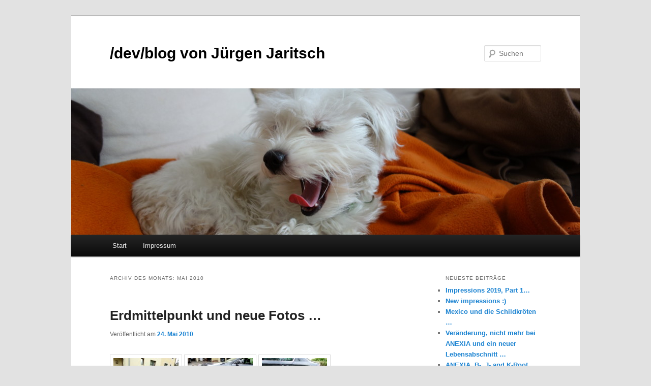

--- FILE ---
content_type: text/html; charset=UTF-8
request_url: https://jaritsch.at/2010/05/
body_size: 9063
content:
<!DOCTYPE html>
<!--[if IE 6]>
<html id="ie6" lang="de">
<![endif]-->
<!--[if IE 7]>
<html id="ie7" lang="de">
<![endif]-->
<!--[if IE 8]>
<html id="ie8" lang="de">
<![endif]-->
<!--[if !(IE 6) & !(IE 7) & !(IE 8)]><!-->
<html lang="de">
<!--<![endif]-->
<head>
<meta charset="UTF-8" />
<meta name="viewport" content="width=device-width, initial-scale=1.0" />
<title>
Mai | 2010 | /dev/blog von Jürgen Jaritsch	</title>
<link rel="profile" href="https://gmpg.org/xfn/11" />
<link rel="stylesheet" type="text/css" media="all" href="https://jaritsch.at/wp-content/themes/twentyeleven/style.css?ver=20250415" />
<link rel="pingback" href="https://jaritsch.at/xmlrpc.php">
<!--[if lt IE 9]>
<script src="https://jaritsch.at/wp-content/themes/twentyeleven/js/html5.js?ver=3.7.0" type="text/javascript"></script>
<![endif]-->
<meta name='robots' content='max-image-preview:large' />
	<style>img:is([sizes="auto" i], [sizes^="auto," i]) { contain-intrinsic-size: 3000px 1500px }</style>
	<link rel="alternate" type="application/rss+xml" title="/dev/blog von Jürgen Jaritsch &raquo; Feed" href="https://jaritsch.at/feed/" />
<link rel="alternate" type="application/rss+xml" title="/dev/blog von Jürgen Jaritsch &raquo; Kommentar-Feed" href="https://jaritsch.at/comments/feed/" />
<script type="text/javascript">
/* <![CDATA[ */
window._wpemojiSettings = {"baseUrl":"https:\/\/s.w.org\/images\/core\/emoji\/16.0.1\/72x72\/","ext":".png","svgUrl":"https:\/\/s.w.org\/images\/core\/emoji\/16.0.1\/svg\/","svgExt":".svg","source":{"concatemoji":"https:\/\/jaritsch.at\/wp-includes\/js\/wp-emoji-release.min.js?ver=6.8.3"}};
/*! This file is auto-generated */
!function(s,n){var o,i,e;function c(e){try{var t={supportTests:e,timestamp:(new Date).valueOf()};sessionStorage.setItem(o,JSON.stringify(t))}catch(e){}}function p(e,t,n){e.clearRect(0,0,e.canvas.width,e.canvas.height),e.fillText(t,0,0);var t=new Uint32Array(e.getImageData(0,0,e.canvas.width,e.canvas.height).data),a=(e.clearRect(0,0,e.canvas.width,e.canvas.height),e.fillText(n,0,0),new Uint32Array(e.getImageData(0,0,e.canvas.width,e.canvas.height).data));return t.every(function(e,t){return e===a[t]})}function u(e,t){e.clearRect(0,0,e.canvas.width,e.canvas.height),e.fillText(t,0,0);for(var n=e.getImageData(16,16,1,1),a=0;a<n.data.length;a++)if(0!==n.data[a])return!1;return!0}function f(e,t,n,a){switch(t){case"flag":return n(e,"\ud83c\udff3\ufe0f\u200d\u26a7\ufe0f","\ud83c\udff3\ufe0f\u200b\u26a7\ufe0f")?!1:!n(e,"\ud83c\udde8\ud83c\uddf6","\ud83c\udde8\u200b\ud83c\uddf6")&&!n(e,"\ud83c\udff4\udb40\udc67\udb40\udc62\udb40\udc65\udb40\udc6e\udb40\udc67\udb40\udc7f","\ud83c\udff4\u200b\udb40\udc67\u200b\udb40\udc62\u200b\udb40\udc65\u200b\udb40\udc6e\u200b\udb40\udc67\u200b\udb40\udc7f");case"emoji":return!a(e,"\ud83e\udedf")}return!1}function g(e,t,n,a){var r="undefined"!=typeof WorkerGlobalScope&&self instanceof WorkerGlobalScope?new OffscreenCanvas(300,150):s.createElement("canvas"),o=r.getContext("2d",{willReadFrequently:!0}),i=(o.textBaseline="top",o.font="600 32px Arial",{});return e.forEach(function(e){i[e]=t(o,e,n,a)}),i}function t(e){var t=s.createElement("script");t.src=e,t.defer=!0,s.head.appendChild(t)}"undefined"!=typeof Promise&&(o="wpEmojiSettingsSupports",i=["flag","emoji"],n.supports={everything:!0,everythingExceptFlag:!0},e=new Promise(function(e){s.addEventListener("DOMContentLoaded",e,{once:!0})}),new Promise(function(t){var n=function(){try{var e=JSON.parse(sessionStorage.getItem(o));if("object"==typeof e&&"number"==typeof e.timestamp&&(new Date).valueOf()<e.timestamp+604800&&"object"==typeof e.supportTests)return e.supportTests}catch(e){}return null}();if(!n){if("undefined"!=typeof Worker&&"undefined"!=typeof OffscreenCanvas&&"undefined"!=typeof URL&&URL.createObjectURL&&"undefined"!=typeof Blob)try{var e="postMessage("+g.toString()+"("+[JSON.stringify(i),f.toString(),p.toString(),u.toString()].join(",")+"));",a=new Blob([e],{type:"text/javascript"}),r=new Worker(URL.createObjectURL(a),{name:"wpTestEmojiSupports"});return void(r.onmessage=function(e){c(n=e.data),r.terminate(),t(n)})}catch(e){}c(n=g(i,f,p,u))}t(n)}).then(function(e){for(var t in e)n.supports[t]=e[t],n.supports.everything=n.supports.everything&&n.supports[t],"flag"!==t&&(n.supports.everythingExceptFlag=n.supports.everythingExceptFlag&&n.supports[t]);n.supports.everythingExceptFlag=n.supports.everythingExceptFlag&&!n.supports.flag,n.DOMReady=!1,n.readyCallback=function(){n.DOMReady=!0}}).then(function(){return e}).then(function(){var e;n.supports.everything||(n.readyCallback(),(e=n.source||{}).concatemoji?t(e.concatemoji):e.wpemoji&&e.twemoji&&(t(e.twemoji),t(e.wpemoji)))}))}((window,document),window._wpemojiSettings);
/* ]]> */
</script>
<style id='wp-emoji-styles-inline-css' type='text/css'>

	img.wp-smiley, img.emoji {
		display: inline !important;
		border: none !important;
		box-shadow: none !important;
		height: 1em !important;
		width: 1em !important;
		margin: 0 0.07em !important;
		vertical-align: -0.1em !important;
		background: none !important;
		padding: 0 !important;
	}
</style>
<link rel='stylesheet' id='wp-block-library-css' href='https://jaritsch.at/wp-includes/css/dist/block-library/style.min.css?ver=6.8.3' type='text/css' media='all' />
<style id='wp-block-library-theme-inline-css' type='text/css'>
.wp-block-audio :where(figcaption){color:#555;font-size:13px;text-align:center}.is-dark-theme .wp-block-audio :where(figcaption){color:#ffffffa6}.wp-block-audio{margin:0 0 1em}.wp-block-code{border:1px solid #ccc;border-radius:4px;font-family:Menlo,Consolas,monaco,monospace;padding:.8em 1em}.wp-block-embed :where(figcaption){color:#555;font-size:13px;text-align:center}.is-dark-theme .wp-block-embed :where(figcaption){color:#ffffffa6}.wp-block-embed{margin:0 0 1em}.blocks-gallery-caption{color:#555;font-size:13px;text-align:center}.is-dark-theme .blocks-gallery-caption{color:#ffffffa6}:root :where(.wp-block-image figcaption){color:#555;font-size:13px;text-align:center}.is-dark-theme :root :where(.wp-block-image figcaption){color:#ffffffa6}.wp-block-image{margin:0 0 1em}.wp-block-pullquote{border-bottom:4px solid;border-top:4px solid;color:currentColor;margin-bottom:1.75em}.wp-block-pullquote cite,.wp-block-pullquote footer,.wp-block-pullquote__citation{color:currentColor;font-size:.8125em;font-style:normal;text-transform:uppercase}.wp-block-quote{border-left:.25em solid;margin:0 0 1.75em;padding-left:1em}.wp-block-quote cite,.wp-block-quote footer{color:currentColor;font-size:.8125em;font-style:normal;position:relative}.wp-block-quote:where(.has-text-align-right){border-left:none;border-right:.25em solid;padding-left:0;padding-right:1em}.wp-block-quote:where(.has-text-align-center){border:none;padding-left:0}.wp-block-quote.is-large,.wp-block-quote.is-style-large,.wp-block-quote:where(.is-style-plain){border:none}.wp-block-search .wp-block-search__label{font-weight:700}.wp-block-search__button{border:1px solid #ccc;padding:.375em .625em}:where(.wp-block-group.has-background){padding:1.25em 2.375em}.wp-block-separator.has-css-opacity{opacity:.4}.wp-block-separator{border:none;border-bottom:2px solid;margin-left:auto;margin-right:auto}.wp-block-separator.has-alpha-channel-opacity{opacity:1}.wp-block-separator:not(.is-style-wide):not(.is-style-dots){width:100px}.wp-block-separator.has-background:not(.is-style-dots){border-bottom:none;height:1px}.wp-block-separator.has-background:not(.is-style-wide):not(.is-style-dots){height:2px}.wp-block-table{margin:0 0 1em}.wp-block-table td,.wp-block-table th{word-break:normal}.wp-block-table :where(figcaption){color:#555;font-size:13px;text-align:center}.is-dark-theme .wp-block-table :where(figcaption){color:#ffffffa6}.wp-block-video :where(figcaption){color:#555;font-size:13px;text-align:center}.is-dark-theme .wp-block-video :where(figcaption){color:#ffffffa6}.wp-block-video{margin:0 0 1em}:root :where(.wp-block-template-part.has-background){margin-bottom:0;margin-top:0;padding:1.25em 2.375em}
</style>
<style id='classic-theme-styles-inline-css' type='text/css'>
/*! This file is auto-generated */
.wp-block-button__link{color:#fff;background-color:#32373c;border-radius:9999px;box-shadow:none;text-decoration:none;padding:calc(.667em + 2px) calc(1.333em + 2px);font-size:1.125em}.wp-block-file__button{background:#32373c;color:#fff;text-decoration:none}
</style>
<style id='global-styles-inline-css' type='text/css'>
:root{--wp--preset--aspect-ratio--square: 1;--wp--preset--aspect-ratio--4-3: 4/3;--wp--preset--aspect-ratio--3-4: 3/4;--wp--preset--aspect-ratio--3-2: 3/2;--wp--preset--aspect-ratio--2-3: 2/3;--wp--preset--aspect-ratio--16-9: 16/9;--wp--preset--aspect-ratio--9-16: 9/16;--wp--preset--color--black: #000;--wp--preset--color--cyan-bluish-gray: #abb8c3;--wp--preset--color--white: #fff;--wp--preset--color--pale-pink: #f78da7;--wp--preset--color--vivid-red: #cf2e2e;--wp--preset--color--luminous-vivid-orange: #ff6900;--wp--preset--color--luminous-vivid-amber: #fcb900;--wp--preset--color--light-green-cyan: #7bdcb5;--wp--preset--color--vivid-green-cyan: #00d084;--wp--preset--color--pale-cyan-blue: #8ed1fc;--wp--preset--color--vivid-cyan-blue: #0693e3;--wp--preset--color--vivid-purple: #9b51e0;--wp--preset--color--blue: #1982d1;--wp--preset--color--dark-gray: #373737;--wp--preset--color--medium-gray: #666;--wp--preset--color--light-gray: #e2e2e2;--wp--preset--gradient--vivid-cyan-blue-to-vivid-purple: linear-gradient(135deg,rgba(6,147,227,1) 0%,rgb(155,81,224) 100%);--wp--preset--gradient--light-green-cyan-to-vivid-green-cyan: linear-gradient(135deg,rgb(122,220,180) 0%,rgb(0,208,130) 100%);--wp--preset--gradient--luminous-vivid-amber-to-luminous-vivid-orange: linear-gradient(135deg,rgba(252,185,0,1) 0%,rgba(255,105,0,1) 100%);--wp--preset--gradient--luminous-vivid-orange-to-vivid-red: linear-gradient(135deg,rgba(255,105,0,1) 0%,rgb(207,46,46) 100%);--wp--preset--gradient--very-light-gray-to-cyan-bluish-gray: linear-gradient(135deg,rgb(238,238,238) 0%,rgb(169,184,195) 100%);--wp--preset--gradient--cool-to-warm-spectrum: linear-gradient(135deg,rgb(74,234,220) 0%,rgb(151,120,209) 20%,rgb(207,42,186) 40%,rgb(238,44,130) 60%,rgb(251,105,98) 80%,rgb(254,248,76) 100%);--wp--preset--gradient--blush-light-purple: linear-gradient(135deg,rgb(255,206,236) 0%,rgb(152,150,240) 100%);--wp--preset--gradient--blush-bordeaux: linear-gradient(135deg,rgb(254,205,165) 0%,rgb(254,45,45) 50%,rgb(107,0,62) 100%);--wp--preset--gradient--luminous-dusk: linear-gradient(135deg,rgb(255,203,112) 0%,rgb(199,81,192) 50%,rgb(65,88,208) 100%);--wp--preset--gradient--pale-ocean: linear-gradient(135deg,rgb(255,245,203) 0%,rgb(182,227,212) 50%,rgb(51,167,181) 100%);--wp--preset--gradient--electric-grass: linear-gradient(135deg,rgb(202,248,128) 0%,rgb(113,206,126) 100%);--wp--preset--gradient--midnight: linear-gradient(135deg,rgb(2,3,129) 0%,rgb(40,116,252) 100%);--wp--preset--font-size--small: 13px;--wp--preset--font-size--medium: 20px;--wp--preset--font-size--large: 36px;--wp--preset--font-size--x-large: 42px;--wp--preset--spacing--20: 0.44rem;--wp--preset--spacing--30: 0.67rem;--wp--preset--spacing--40: 1rem;--wp--preset--spacing--50: 1.5rem;--wp--preset--spacing--60: 2.25rem;--wp--preset--spacing--70: 3.38rem;--wp--preset--spacing--80: 5.06rem;--wp--preset--shadow--natural: 6px 6px 9px rgba(0, 0, 0, 0.2);--wp--preset--shadow--deep: 12px 12px 50px rgba(0, 0, 0, 0.4);--wp--preset--shadow--sharp: 6px 6px 0px rgba(0, 0, 0, 0.2);--wp--preset--shadow--outlined: 6px 6px 0px -3px rgba(255, 255, 255, 1), 6px 6px rgba(0, 0, 0, 1);--wp--preset--shadow--crisp: 6px 6px 0px rgba(0, 0, 0, 1);}:where(.is-layout-flex){gap: 0.5em;}:where(.is-layout-grid){gap: 0.5em;}body .is-layout-flex{display: flex;}.is-layout-flex{flex-wrap: wrap;align-items: center;}.is-layout-flex > :is(*, div){margin: 0;}body .is-layout-grid{display: grid;}.is-layout-grid > :is(*, div){margin: 0;}:where(.wp-block-columns.is-layout-flex){gap: 2em;}:where(.wp-block-columns.is-layout-grid){gap: 2em;}:where(.wp-block-post-template.is-layout-flex){gap: 1.25em;}:where(.wp-block-post-template.is-layout-grid){gap: 1.25em;}.has-black-color{color: var(--wp--preset--color--black) !important;}.has-cyan-bluish-gray-color{color: var(--wp--preset--color--cyan-bluish-gray) !important;}.has-white-color{color: var(--wp--preset--color--white) !important;}.has-pale-pink-color{color: var(--wp--preset--color--pale-pink) !important;}.has-vivid-red-color{color: var(--wp--preset--color--vivid-red) !important;}.has-luminous-vivid-orange-color{color: var(--wp--preset--color--luminous-vivid-orange) !important;}.has-luminous-vivid-amber-color{color: var(--wp--preset--color--luminous-vivid-amber) !important;}.has-light-green-cyan-color{color: var(--wp--preset--color--light-green-cyan) !important;}.has-vivid-green-cyan-color{color: var(--wp--preset--color--vivid-green-cyan) !important;}.has-pale-cyan-blue-color{color: var(--wp--preset--color--pale-cyan-blue) !important;}.has-vivid-cyan-blue-color{color: var(--wp--preset--color--vivid-cyan-blue) !important;}.has-vivid-purple-color{color: var(--wp--preset--color--vivid-purple) !important;}.has-black-background-color{background-color: var(--wp--preset--color--black) !important;}.has-cyan-bluish-gray-background-color{background-color: var(--wp--preset--color--cyan-bluish-gray) !important;}.has-white-background-color{background-color: var(--wp--preset--color--white) !important;}.has-pale-pink-background-color{background-color: var(--wp--preset--color--pale-pink) !important;}.has-vivid-red-background-color{background-color: var(--wp--preset--color--vivid-red) !important;}.has-luminous-vivid-orange-background-color{background-color: var(--wp--preset--color--luminous-vivid-orange) !important;}.has-luminous-vivid-amber-background-color{background-color: var(--wp--preset--color--luminous-vivid-amber) !important;}.has-light-green-cyan-background-color{background-color: var(--wp--preset--color--light-green-cyan) !important;}.has-vivid-green-cyan-background-color{background-color: var(--wp--preset--color--vivid-green-cyan) !important;}.has-pale-cyan-blue-background-color{background-color: var(--wp--preset--color--pale-cyan-blue) !important;}.has-vivid-cyan-blue-background-color{background-color: var(--wp--preset--color--vivid-cyan-blue) !important;}.has-vivid-purple-background-color{background-color: var(--wp--preset--color--vivid-purple) !important;}.has-black-border-color{border-color: var(--wp--preset--color--black) !important;}.has-cyan-bluish-gray-border-color{border-color: var(--wp--preset--color--cyan-bluish-gray) !important;}.has-white-border-color{border-color: var(--wp--preset--color--white) !important;}.has-pale-pink-border-color{border-color: var(--wp--preset--color--pale-pink) !important;}.has-vivid-red-border-color{border-color: var(--wp--preset--color--vivid-red) !important;}.has-luminous-vivid-orange-border-color{border-color: var(--wp--preset--color--luminous-vivid-orange) !important;}.has-luminous-vivid-amber-border-color{border-color: var(--wp--preset--color--luminous-vivid-amber) !important;}.has-light-green-cyan-border-color{border-color: var(--wp--preset--color--light-green-cyan) !important;}.has-vivid-green-cyan-border-color{border-color: var(--wp--preset--color--vivid-green-cyan) !important;}.has-pale-cyan-blue-border-color{border-color: var(--wp--preset--color--pale-cyan-blue) !important;}.has-vivid-cyan-blue-border-color{border-color: var(--wp--preset--color--vivid-cyan-blue) !important;}.has-vivid-purple-border-color{border-color: var(--wp--preset--color--vivid-purple) !important;}.has-vivid-cyan-blue-to-vivid-purple-gradient-background{background: var(--wp--preset--gradient--vivid-cyan-blue-to-vivid-purple) !important;}.has-light-green-cyan-to-vivid-green-cyan-gradient-background{background: var(--wp--preset--gradient--light-green-cyan-to-vivid-green-cyan) !important;}.has-luminous-vivid-amber-to-luminous-vivid-orange-gradient-background{background: var(--wp--preset--gradient--luminous-vivid-amber-to-luminous-vivid-orange) !important;}.has-luminous-vivid-orange-to-vivid-red-gradient-background{background: var(--wp--preset--gradient--luminous-vivid-orange-to-vivid-red) !important;}.has-very-light-gray-to-cyan-bluish-gray-gradient-background{background: var(--wp--preset--gradient--very-light-gray-to-cyan-bluish-gray) !important;}.has-cool-to-warm-spectrum-gradient-background{background: var(--wp--preset--gradient--cool-to-warm-spectrum) !important;}.has-blush-light-purple-gradient-background{background: var(--wp--preset--gradient--blush-light-purple) !important;}.has-blush-bordeaux-gradient-background{background: var(--wp--preset--gradient--blush-bordeaux) !important;}.has-luminous-dusk-gradient-background{background: var(--wp--preset--gradient--luminous-dusk) !important;}.has-pale-ocean-gradient-background{background: var(--wp--preset--gradient--pale-ocean) !important;}.has-electric-grass-gradient-background{background: var(--wp--preset--gradient--electric-grass) !important;}.has-midnight-gradient-background{background: var(--wp--preset--gradient--midnight) !important;}.has-small-font-size{font-size: var(--wp--preset--font-size--small) !important;}.has-medium-font-size{font-size: var(--wp--preset--font-size--medium) !important;}.has-large-font-size{font-size: var(--wp--preset--font-size--large) !important;}.has-x-large-font-size{font-size: var(--wp--preset--font-size--x-large) !important;}
:where(.wp-block-post-template.is-layout-flex){gap: 1.25em;}:where(.wp-block-post-template.is-layout-grid){gap: 1.25em;}
:where(.wp-block-columns.is-layout-flex){gap: 2em;}:where(.wp-block-columns.is-layout-grid){gap: 2em;}
:root :where(.wp-block-pullquote){font-size: 1.5em;line-height: 1.6;}
</style>
<link rel='stylesheet' id='twentyeleven-block-style-css' href='https://jaritsch.at/wp-content/themes/twentyeleven/blocks.css?ver=20240703' type='text/css' media='all' />
<script type="text/javascript" src="https://ajax.googleapis.com/ajax/libs/prototype/1.7.1.0/prototype.js?ver=1.7.1" id="prototype-js"></script>
<script type="text/javascript" src="https://ajax.googleapis.com/ajax/libs/scriptaculous/1.9.0/scriptaculous.js?ver=1.9.0" id="scriptaculous-root-js"></script>
<script type="text/javascript" src="https://ajax.googleapis.com/ajax/libs/scriptaculous/1.9.0/effects.js?ver=1.9.0" id="scriptaculous-effects-js"></script>
<script type="text/javascript" src="http://jaritsch.at/wp-content/plugins/lightbox-2/lightbox.js?ver=1.8" id="lightbox-js"></script>
<link rel="https://api.w.org/" href="https://jaritsch.at/wp-json/" /><link rel="EditURI" type="application/rsd+xml" title="RSD" href="https://jaritsch.at/xmlrpc.php?rsd" />
<meta name="generator" content="WordPress 6.8.3" />

	<!-- begin lightbox scripts -->
	<script type="text/javascript">
    //<![CDATA[
    document.write('<link rel="stylesheet" href="http://jaritsch.at/wp-content/plugins/lightbox-2/Themes/Black/lightbox.css" type="text/css" media="screen" />');
    //]]>
    </script>
	<!-- end lightbox scripts -->
<style type="text/css">.recentcomments a{display:inline !important;padding:0 !important;margin:0 !important;}</style>		<style type="text/css" id="twentyeleven-header-css">
				#site-title a,
		#site-description {
			color: #000000;
		}
		</style>
		</head>

<body class="archive date wp-embed-responsive wp-theme-twentyeleven single-author two-column right-sidebar">
<div class="skip-link"><a class="assistive-text" href="#content">Zum primären Inhalt springen</a></div><div class="skip-link"><a class="assistive-text" href="#secondary">Zum sekundären Inhalt springen</a></div><div id="page" class="hfeed">
	<header id="branding">
			<hgroup>
							<h1 id="site-title"><span><a href="https://jaritsch.at/" rel="home" >/dev/blog von Jürgen Jaritsch</a></span></h1>
				<h2 id="site-description"></h2>
			</hgroup>

						<a href="https://jaritsch.at/" rel="home" >
				<img src="https://jaritsch.at/wp-content/uploads/2015/08/cropped-DSC00264.jpg" width="1000" height="288" alt="/dev/blog von Jürgen Jaritsch" srcset="https://jaritsch.at/wp-content/uploads/2015/08/cropped-DSC00264.jpg 1000w, https://jaritsch.at/wp-content/uploads/2015/08/cropped-DSC00264-128x37.jpg 128w, https://jaritsch.at/wp-content/uploads/2015/08/cropped-DSC00264-300x86.jpg 300w, https://jaritsch.at/wp-content/uploads/2015/08/cropped-DSC00264-500x144.jpg 500w" sizes="(max-width: 1000px) 100vw, 1000px" decoding="async" fetchpriority="high" />			</a>
			
									<form method="get" id="searchform" action="https://jaritsch.at/">
		<label for="s" class="assistive-text">Suchen</label>
		<input type="text" class="field" name="s" id="s" placeholder="Suchen" />
		<input type="submit" class="submit" name="submit" id="searchsubmit" value="Suchen" />
	</form>
			
			<nav id="access">
				<h3 class="assistive-text">Hauptmenü</h3>
				<div class="menu"><ul>
<li ><a href="https://jaritsch.at/">Start</a></li><li class="page_item page-item-167"><a href="https://jaritsch.at/impressum/">Impressum</a></li>
</ul></div>
			</nav><!-- #access -->
	</header><!-- #branding -->


	<div id="main">

		<section id="primary">
			<div id="content" role="main">

			
				<header class="page-header">
					<h1 class="page-title">
						Archiv des Monats: <span>Mai 2010</span>					</h1>
				</header>

				
				
					
	<article id="post-3508" class="post-3508 post type-post status-publish format-standard hentry category-devcarskodasuperb category-devprivat">
		<header class="entry-header">
						<h1 class="entry-title"><a href="https://jaritsch.at/2010/05/erdmittelpunkt-und-neue-fotos/" rel="bookmark">Erdmittelpunkt und neue Fotos &#8230;</a></h1>
			
						<div class="entry-meta">
				<span class="sep">Veröffentlicht am </span><a href="https://jaritsch.at/2010/05/erdmittelpunkt-und-neue-fotos/" title="14:53" rel="bookmark"><time class="entry-date" datetime="2010-05-24T14:53:25+01:00">24. Mai 2010</time></a><span class="by-author"> <span class="sep"> von </span> <span class="author vcard"><a class="url fn n" href="https://jaritsch.at/author/admin/" title="Alle Beiträge von jjaritsch anzeigen" rel="author">jjaritsch</a></span></span>			</div><!-- .entry-meta -->
			
					</header><!-- .entry-header -->

				<div class="entry-content">
			<p><a rel="lightbox[90dsdfae]" href="/wp-content/uploads/2010/05/p1030387_res.jpg"><img decoding="async" class="alignnone size-thumbnail wp-image-3497" title="p1030387_res" src="/wp-content/uploads/2010/05/p1030387_res-128x96.jpg" alt="p1030387_res" width="128" height="96" /></a> <a rel="lightbox[90dsdfae]" href="/wp-content/uploads/2010/05/p1030388_res.jpg"><img decoding="async" class="alignnone size-thumbnail wp-image-3498" title="p1030388_res" src="/wp-content/uploads/2010/05/p1030388_res-128x96.jpg" alt="p1030388_res" width="128" height="96" /></a> <a rel="lightbox[90dsdfae]" href="/wp-content/uploads/2010/05/p1030389_res.jpg"><img loading="lazy" decoding="async" class="alignnone size-thumbnail wp-image-3499" title="p1030389_res" src="/wp-content/uploads/2010/05/p1030389_res-128x96.jpg" alt="p1030389_res" width="128" height="96" /></a><br />
<a rel="lightbox[90dsdfae]" href="/wp-content/uploads/2010/05/p1030390_res.jpg"><img loading="lazy" decoding="async" class="alignnone size-thumbnail wp-image-3500" title="p1030390_res" src="/wp-content/uploads/2010/05/p1030390_res-128x96.jpg" alt="p1030390_res" width="128" height="96" /></a> <a rel="lightbox[90dsdfae]" href="/wp-content/uploads/2010/05/p1030391_res.jpg"><img loading="lazy" decoding="async" class="alignnone size-thumbnail wp-image-3501" title="p1030391_res" src="/wp-content/uploads/2010/05/p1030391_res-128x96.jpg" alt="p1030391_res" width="128" height="96" /></a> <a rel="lightbox[90dsdfae]" href="/wp-content/uploads/2010/05/p1030392_res.jpg"><img loading="lazy" decoding="async" class="alignnone size-thumbnail wp-image-3502" title="p1030392_res" src="/wp-content/uploads/2010/05/p1030392_res-128x96.jpg" alt="p1030392_res" width="128" height="96" /></a><br />
<a rel="lightbox[90dsdfae]" href="/wp-content/uploads/2010/05/p1030393_res.jpg"><img loading="lazy" decoding="async" class="alignnone size-thumbnail wp-image-3503" title="p1030393_res" src="/wp-content/uploads/2010/05/p1030393_res-128x96.jpg" alt="p1030393_res" width="128" height="96" /></a> <a rel="lightbox[90dsdfae]" href="/wp-content/uploads/2010/05/p1030394_res.jpg"><img loading="lazy" decoding="async" class="alignnone size-thumbnail wp-image-3504" title="p1030394_res" src="/wp-content/uploads/2010/05/p1030394_res-128x96.jpg" alt="p1030394_res" width="128" height="96" /></a> <a rel="lightbox[90dsdfae]" href="/wp-content/uploads/2010/05/p1030395_res.jpg"><img loading="lazy" decoding="async" class="alignnone size-thumbnail wp-image-3505" title="p1030395_res" src="/wp-content/uploads/2010/05/p1030395_res-128x96.jpg" alt="p1030395_res" width="128" height="96" /></a><br />
<a rel="lightbox[90dsdfae]" href="/wp-content/uploads/2010/05/p1030396_res.jpg"><img loading="lazy" decoding="async" class="alignnone size-thumbnail wp-image-3506" title="p1030396_res" src="/wp-content/uploads/2010/05/p1030396_res-128x96.jpg" alt="p1030396_res" width="128" height="96" /></a> <a rel="lightbox[90dsdfae]" href="/wp-content/uploads/2010/05/p1030397_res.jpg"><img loading="lazy" decoding="async" class="alignnone size-thumbnail wp-image-3507" title="p1030397_res" src="/wp-content/uploads/2010/05/p1030397_res-128x96.jpg" alt="p1030397_res" width="128" height="96" /></a></p>
					</div><!-- .entry-content -->
		
		<footer class="entry-meta">
			
										<span class="cat-links">
					<span class="entry-utility-prep entry-utility-prep-cat-links">Veröffentlicht unter</span> <a href="https://jaritsch.at/category/devcarskodasuperb/" rel="category tag">/dev/car/skoda_superb</a>, <a href="https://jaritsch.at/category/devprivat/" rel="category tag">/dev/privat</a>			</span>
							
										
			
					</footer><!-- .entry-meta -->
	</article><!-- #post-3508 -->

				
					
	<article id="post-3257" class="post-3257 post type-post status-publish format-standard hentry category-devcarskodasuperb category-devprivat">
		<header class="entry-header">
						<h1 class="entry-title"><a href="https://jaritsch.at/2010/05/erdmittelpunkt-auto-und-ein-bisschen-mehr-nahe/" rel="bookmark">Erdmittelpunkt, Auto und ein bisschen mehr Nähe &#8230;</a></h1>
			
						<div class="entry-meta">
				<span class="sep">Veröffentlicht am </span><a href="https://jaritsch.at/2010/05/erdmittelpunkt-auto-und-ein-bisschen-mehr-nahe/" title="08:50" rel="bookmark"><time class="entry-date" datetime="2010-05-22T08:50:56+01:00">22. Mai 2010</time></a><span class="by-author"> <span class="sep"> von </span> <span class="author vcard"><a class="url fn n" href="https://jaritsch.at/author/admin/" title="Alle Beiträge von jjaritsch anzeigen" rel="author">jjaritsch</a></span></span>			</div><!-- .entry-meta -->
			
					</header><!-- .entry-header -->

				<div class="entry-content">
			<p>Gestern haben wir es endlich geschafft, das Fahrwerk in meinen Superb einzubauen. Jetzt passen auch die Felgen fast perfekt &#8211; muss heute noch ein paar Plastikteile am Innenradhaus neu formen und dann ist die Geschichte fertig.</p>
<p><a rel="lightbox[90d234e]" href="/wp-content/uploads/2010/05/p1030377_res.jpg"><img loading="lazy" decoding="async" class="alignnone size-thumbnail wp-image-3247" title="p1030377_res" src="/wp-content/uploads/2010/05/p1030377_res-128x96.jpg" alt="p1030377_res" width="128" height="96" /></a> <a rel="lightbox[90d234e]" href="/wp-content/uploads/2010/05/p1030378_res.jpg"><img loading="lazy" decoding="async" class="alignnone size-thumbnail wp-image-3248" title="p1030378_res" src="/wp-content/uploads/2010/05/p1030378_res-128x96.jpg" alt="p1030378_res" width="128" height="96" /></a> <a rel="lightbox[90d234e]" href="/wp-content/uploads/2010/05/p1030379_res.jpg"><img loading="lazy" decoding="async" class="alignnone size-thumbnail wp-image-3249" title="p1030379_res" src="/wp-content/uploads/2010/05/p1030379_res-128x96.jpg" alt="p1030379_res" width="128" height="96" /></a><br />
<a rel="lightbox[90d234e]" href="/wp-content/uploads/2010/05/p1030380_res.jpg"><img loading="lazy" decoding="async" class="alignnone size-thumbnail wp-image-3250" title="p1030380_res" src="/wp-content/uploads/2010/05/p1030380_res-128x96.jpg" alt="p1030380_res" width="128" height="96" /></a> <a rel="lightbox[90d234e]" href="/wp-content/uploads/2010/05/p1030381_res.jpg"><img loading="lazy" decoding="async" class="alignnone size-thumbnail wp-image-3251" title="p1030381_res" src="/wp-content/uploads/2010/05/p1030381_res-128x96.jpg" alt="p1030381_res" width="128" height="96" /></a> <a rel="lightbox[90d234e]" href="/wp-content/uploads/2010/05/p1030382_res.jpg"><img loading="lazy" decoding="async" class="alignnone size-thumbnail wp-image-3252" title="p1030382_res" src="/wp-content/uploads/2010/05/p1030382_res-128x96.jpg" alt="p1030382_res" width="128" height="96" /></a><br />
<a rel="lightbox[90d234e]" href="/wp-content/uploads/2010/05/p1030383_res.jpg"><img loading="lazy" decoding="async" class="alignnone size-thumbnail wp-image-3253" title="p1030383_res" src="/wp-content/uploads/2010/05/p1030383_res-128x96.jpg" alt="p1030383_res" width="128" height="96" /></a> <a rel="lightbox[90d234e]" href="/wp-content/uploads/2010/05/p1030384_res.jpg"><img loading="lazy" decoding="async" class="alignnone size-thumbnail wp-image-3254" title="p1030384_res" src="/wp-content/uploads/2010/05/p1030384_res-128x96.jpg" alt="p1030384_res" width="128" height="96" /></a> <a rel="lightbox[90d234e]" href="/wp-content/uploads/2010/05/p1030385_res.jpg"><img loading="lazy" decoding="async" class="alignnone size-thumbnail wp-image-3255" title="p1030385_res" src="/wp-content/uploads/2010/05/p1030385_res-128x96.jpg" alt="p1030385_res" width="128" height="96" /></a><br />
<a rel="lightbox[90d234e]" href="/wp-content/uploads/2010/05/p1030386_res.jpg"><img loading="lazy" decoding="async" class="alignnone size-thumbnail wp-image-3256" title="p1030386_res" src="/wp-content/uploads/2010/05/p1030386_res-128x96.jpg" alt="p1030386_res" width="128" height="96" /></a></p>
					</div><!-- .entry-content -->
		
		<footer class="entry-meta">
			
										<span class="cat-links">
					<span class="entry-utility-prep entry-utility-prep-cat-links">Veröffentlicht unter</span> <a href="https://jaritsch.at/category/devcarskodasuperb/" rel="category tag">/dev/car/skoda_superb</a>, <a href="https://jaritsch.at/category/devprivat/" rel="category tag">/dev/privat</a>			</span>
							
										
			
					</footer><!-- .entry-meta -->
	</article><!-- #post-3257 -->

				
					
	<article id="post-3258" class="post-3258 post type-post status-publish format-standard hentry category-devprivat">
		<header class="entry-header">
						<h1 class="entry-title"><a href="https://jaritsch.at/2010/05/wien-urlaub-blutvergiftung-und-akh/" rel="bookmark">Wien, Urlaub, Blutvergiftung und AKH &#8230;</a></h1>
			
						<div class="entry-meta">
				<span class="sep">Veröffentlicht am </span><a href="https://jaritsch.at/2010/05/wien-urlaub-blutvergiftung-und-akh/" title="08:45" rel="bookmark"><time class="entry-date" datetime="2010-05-22T08:45:12+01:00">22. Mai 2010</time></a><span class="by-author"> <span class="sep"> von </span> <span class="author vcard"><a class="url fn n" href="https://jaritsch.at/author/admin/" title="Alle Beiträge von jjaritsch anzeigen" rel="author">jjaritsch</a></span></span>			</div><!-- .entry-meta -->
			
					</header><!-- .entry-header -->

				<div class="entry-content">
			<p>Viel zu sagen gibts eigentlich nicht: ich war mit meiner besseren Hälfte in Wien für ein paar Tage auf Urlaub. Eigentlich wollten wir uns nur Mario Barth in der Stadthalle ansehen, jedoch habe ich mir aufgrund einer älteren Verletzung eine anständige Blutvergiftung zugezogen und durfte 2 Tage lang das AKH Wien von innen kennenlernen. Ganz ehrlich? Auch als Kärntner hätte ich Anspruch auf ein &#8222;Zimmer-Bett&#8220; gehabt, oder nicht? Ende vom Lied: ich durfte zwei Nächte auf einem &#8222;Gang-Bett&#8220; verbringen, hab mit Polen und Schwarzafrikanern Uno gespielt und meine bessere Hälfte hat mir geholfen die Zeit tot zu schlagen. Dass ich wegen der elendigen Blutvergiftung auch noch einen Gips auf der rechten Hand hatte, brauche ich nicht zu erwähnen?</p>
<p> <a href="https://jaritsch.at/2010/05/wien-urlaub-blutvergiftung-und-akh/#more-3258" class="more-link">Weiterlesen <span class="meta-nav">&rarr;</span></a></p>
					</div><!-- .entry-content -->
		
		<footer class="entry-meta">
			
										<span class="cat-links">
					<span class="entry-utility-prep entry-utility-prep-cat-links">Veröffentlicht unter</span> <a href="https://jaritsch.at/category/devprivat/" rel="category tag">/dev/privat</a>			</span>
							
										
			
					</footer><!-- .entry-meta -->
	</article><!-- #post-3258 -->

				
				
			
			</div><!-- #content -->
		</section><!-- #primary -->

		<div id="secondary" class="widget-area" role="complementary">
			
		<aside id="recent-posts-2" class="widget widget_recent_entries">
		<h3 class="widget-title">Neueste Beiträge</h3>
		<ul>
											<li>
					<a href="https://jaritsch.at/2019/10/impressions-2019-part-1/">Impressions 2019, Part 1&#8230;</a>
									</li>
											<li>
					<a href="https://jaritsch.at/2017/09/new-impressions/">New impressions :)</a>
									</li>
											<li>
					<a href="https://jaritsch.at/2017/05/mexico-und-die-schildkroeten/">Mexico und die Schildkröten &#8230;</a>
									</li>
											<li>
					<a href="https://jaritsch.at/2017/01/veraenderung-nicht-mehr-bei-anexia-und-ein-neuer-lebensabschnitt/">Veränderung, nicht mehr bei ANEXIA und ein neuer Lebensabschnitt &#8230;</a>
									</li>
											<li>
					<a href="https://jaritsch.at/2015/08/anexia-b-j-and-k-root-dns/">ANEXIA, B-, J- and K-Root DNS&#8230;</a>
									</li>
					</ul>

		</aside><aside id="recent-comments-2" class="widget widget_recent_comments"><h3 class="widget-title">Neueste Kommentare</h3><ul id="recentcomments"><li class="recentcomments"><span class="comment-author-link">SniperGun</span> bei <a href="https://jaritsch.at/2017/01/veraenderung-nicht-mehr-bei-anexia-und-ein-neuer-lebensabschnitt/comment-page-1/#comment-3694">Veränderung, nicht mehr bei ANEXIA und ein neuer Lebensabschnitt &#8230;</a></li><li class="recentcomments"><span class="comment-author-link">Werner Stängl</span> bei <a href="https://jaritsch.at/2014/09/die-letzten-paar-monate-in-bildern/comment-page-1/#comment-3376">Die letzten paar Monate in Bildern &#8230;</a></li><li class="recentcomments"><span class="comment-author-link">Werner</span> bei <a href="https://jaritsch.at/2013/08/eindruecke-der-letzten-monate/comment-page-1/#comment-3369">Eindrücke der letzten Monate &#8230;</a></li><li class="recentcomments"><span class="comment-author-link">eristöff_man</span> bei <a href="https://jaritsch.at/2013/04/nostalgie-fur-insider/comment-page-1/#comment-3365">Nostalgie für Insider :)</a></li><li class="recentcomments"><span class="comment-author-link">Werner</span> bei <a href="https://jaritsch.at/2013/04/nostalgie-fur-insider/comment-page-1/#comment-3363">Nostalgie für Insider :)</a></li></ul></aside><aside id="archives-2" class="widget widget_archive"><h3 class="widget-title">Archiv</h3>
			<ul>
					<li><a href='https://jaritsch.at/2019/10/'>Oktober 2019</a></li>
	<li><a href='https://jaritsch.at/2017/09/'>September 2017</a></li>
	<li><a href='https://jaritsch.at/2017/05/'>Mai 2017</a></li>
	<li><a href='https://jaritsch.at/2017/01/'>Januar 2017</a></li>
	<li><a href='https://jaritsch.at/2015/08/'>August 2015</a></li>
	<li><a href='https://jaritsch.at/2015/02/'>Februar 2015</a></li>
	<li><a href='https://jaritsch.at/2014/10/'>Oktober 2014</a></li>
	<li><a href='https://jaritsch.at/2014/09/'>September 2014</a></li>
	<li><a href='https://jaritsch.at/2013/11/'>November 2013</a></li>
	<li><a href='https://jaritsch.at/2013/08/'>August 2013</a></li>
	<li><a href='https://jaritsch.at/2013/05/'>Mai 2013</a></li>
	<li><a href='https://jaritsch.at/2013/04/'>April 2013</a></li>
	<li><a href='https://jaritsch.at/2013/02/'>Februar 2013</a></li>
	<li><a href='https://jaritsch.at/2013/01/'>Januar 2013</a></li>
	<li><a href='https://jaritsch.at/2012/12/'>Dezember 2012</a></li>
	<li><a href='https://jaritsch.at/2012/10/'>Oktober 2012</a></li>
	<li><a href='https://jaritsch.at/2012/09/'>September 2012</a></li>
	<li><a href='https://jaritsch.at/2012/08/'>August 2012</a></li>
	<li><a href='https://jaritsch.at/2012/07/'>Juli 2012</a></li>
	<li><a href='https://jaritsch.at/2012/06/'>Juni 2012</a></li>
	<li><a href='https://jaritsch.at/2012/05/'>Mai 2012</a></li>
	<li><a href='https://jaritsch.at/2012/04/'>April 2012</a></li>
	<li><a href='https://jaritsch.at/2012/03/'>März 2012</a></li>
	<li><a href='https://jaritsch.at/2012/02/'>Februar 2012</a></li>
	<li><a href='https://jaritsch.at/2012/01/'>Januar 2012</a></li>
	<li><a href='https://jaritsch.at/2011/12/'>Dezember 2011</a></li>
	<li><a href='https://jaritsch.at/2011/10/'>Oktober 2011</a></li>
	<li><a href='https://jaritsch.at/2011/09/'>September 2011</a></li>
	<li><a href='https://jaritsch.at/2011/08/'>August 2011</a></li>
	<li><a href='https://jaritsch.at/2011/06/'>Juni 2011</a></li>
	<li><a href='https://jaritsch.at/2011/04/'>April 2011</a></li>
	<li><a href='https://jaritsch.at/2011/03/'>März 2011</a></li>
	<li><a href='https://jaritsch.at/2011/01/'>Januar 2011</a></li>
	<li><a href='https://jaritsch.at/2010/11/'>November 2010</a></li>
	<li><a href='https://jaritsch.at/2010/09/'>September 2010</a></li>
	<li><a href='https://jaritsch.at/2010/08/'>August 2010</a></li>
	<li><a href='https://jaritsch.at/2010/06/'>Juni 2010</a></li>
	<li><a href='https://jaritsch.at/2010/05/' aria-current="page">Mai 2010</a></li>
	<li><a href='https://jaritsch.at/2010/04/'>April 2010</a></li>
	<li><a href='https://jaritsch.at/2010/02/'>Februar 2010</a></li>
	<li><a href='https://jaritsch.at/2010/01/'>Januar 2010</a></li>
	<li><a href='https://jaritsch.at/2009/11/'>November 2009</a></li>
	<li><a href='https://jaritsch.at/2009/10/'>Oktober 2009</a></li>
	<li><a href='https://jaritsch.at/2009/09/'>September 2009</a></li>
	<li><a href='https://jaritsch.at/2009/08/'>August 2009</a></li>
	<li><a href='https://jaritsch.at/2009/07/'>Juli 2009</a></li>
	<li><a href='https://jaritsch.at/2009/06/'>Juni 2009</a></li>
	<li><a href='https://jaritsch.at/2009/05/'>Mai 2009</a></li>
	<li><a href='https://jaritsch.at/2009/04/'>April 2009</a></li>
	<li><a href='https://jaritsch.at/2009/03/'>März 2009</a></li>
	<li><a href='https://jaritsch.at/2009/02/'>Februar 2009</a></li>
	<li><a href='https://jaritsch.at/2009/01/'>Januar 2009</a></li>
	<li><a href='https://jaritsch.at/2008/12/'>Dezember 2008</a></li>
	<li><a href='https://jaritsch.at/2008/11/'>November 2008</a></li>
	<li><a href='https://jaritsch.at/2008/10/'>Oktober 2008</a></li>
	<li><a href='https://jaritsch.at/2008/09/'>September 2008</a></li>
	<li><a href='https://jaritsch.at/2008/08/'>August 2008</a></li>
	<li><a href='https://jaritsch.at/2008/07/'>Juli 2008</a></li>
	<li><a href='https://jaritsch.at/2008/06/'>Juni 2008</a></li>
	<li><a href='https://jaritsch.at/2008/05/'>Mai 2008</a></li>
	<li><a href='https://jaritsch.at/2008/04/'>April 2008</a></li>
	<li><a href='https://jaritsch.at/2008/03/'>März 2008</a></li>
	<li><a href='https://jaritsch.at/2008/02/'>Februar 2008</a></li>
	<li><a href='https://jaritsch.at/2008/01/'>Januar 2008</a></li>
	<li><a href='https://jaritsch.at/2007/12/'>Dezember 2007</a></li>
	<li><a href='https://jaritsch.at/2007/11/'>November 2007</a></li>
	<li><a href='https://jaritsch.at/2007/10/'>Oktober 2007</a></li>
	<li><a href='https://jaritsch.at/2007/09/'>September 2007</a></li>
	<li><a href='https://jaritsch.at/2007/08/'>August 2007</a></li>
	<li><a href='https://jaritsch.at/2007/07/'>Juli 2007</a></li>
	<li><a href='https://jaritsch.at/2007/06/'>Juni 2007</a></li>
	<li><a href='https://jaritsch.at/2007/05/'>Mai 2007</a></li>
	<li><a href='https://jaritsch.at/2007/04/'>April 2007</a></li>
	<li><a href='https://jaritsch.at/2007/03/'>März 2007</a></li>
	<li><a href='https://jaritsch.at/2007/02/'>Februar 2007</a></li>
	<li><a href='https://jaritsch.at/2007/01/'>Januar 2007</a></li>
	<li><a href='https://jaritsch.at/2006/12/'>Dezember 2006</a></li>
	<li><a href='https://jaritsch.at/2006/11/'>November 2006</a></li>
	<li><a href='https://jaritsch.at/2006/07/'>Juli 2006</a></li>
	<li><a href='https://jaritsch.at/2006/06/'>Juni 2006</a></li>
	<li><a href='https://jaritsch.at/2005/09/'>September 2005</a></li>
			</ul>

			</aside><aside id="categories-2" class="widget widget_categories"><h3 class="widget-title">Kategorien</h3>
			<ul>
					<li class="cat-item cat-item-3"><a href="https://jaritsch.at/category/devanexia/">/dev/anexia</a>
</li>
	<li class="cat-item cat-item-4"><a href="https://jaritsch.at/category/devcarskodasuperb/">/dev/car/skoda_superb</a>
</li>
	<li class="cat-item cat-item-597"><a href="https://jaritsch.at/category/devholiday/">/dev/holiday</a>
</li>
	<li class="cat-item cat-item-5"><a href="https://jaritsch.at/category/devprivat/">/dev/privat</a>
</li>
	<li class="cat-item cat-item-6"><a href="https://jaritsch.at/category/devserverkistnnet/">/dev/serverkistn.net</a>
</li>
	<li class="cat-item cat-item-7"><a href="https://jaritsch.at/category/devuttxnet/">/dev/uttx.net</a>
</li>
	<li class="cat-item cat-item-8"><a href="https://jaritsch.at/category/devuttxnet/devuttxnetdev/">/dev/uttx.net/dev</a>
</li>
	<li class="cat-item cat-item-9"><a href="https://jaritsch.at/category/devuttxnet/devuttxnetixpix/">/dev/uttx.net/ixpix</a>
</li>
	<li class="cat-item cat-item-10"><a href="https://jaritsch.at/category/devuttxnet/devuttxnetwartung/">/dev/uttx.net/wartung</a>
</li>
	<li class="cat-item cat-item-11"><a href="https://jaritsch.at/category/devwp_sib/">/dev/wp_sib</a>
</li>
	<li class="cat-item cat-item-12"><a href="https://jaritsch.at/category/zivildienst/">/dev/zivildienst</a>
</li>
			</ul>

			</aside>		</div><!-- #secondary .widget-area -->

	</div><!-- #main -->

	<footer id="colophon">

			

			<div id="site-generator">
												<a href="https://de.wordpress.org/" class="imprint" title="Eine semantische, persönliche Publikationsplattform">
					Mit Stolz präsentiert von WordPress				</a>
			</div>
	</footer><!-- #colophon -->
</div><!-- #page -->

<script type="speculationrules">
{"prefetch":[{"source":"document","where":{"and":[{"href_matches":"\/*"},{"not":{"href_matches":["\/wp-*.php","\/wp-admin\/*","\/wp-content\/uploads\/*","\/wp-content\/*","\/wp-content\/plugins\/*","\/wp-content\/themes\/twentyeleven\/*","\/*\\?(.+)"]}},{"not":{"selector_matches":"a[rel~=\"nofollow\"]"}},{"not":{"selector_matches":".no-prefetch, .no-prefetch a"}}]},"eagerness":"conservative"}]}
</script>

</body>
</html>
